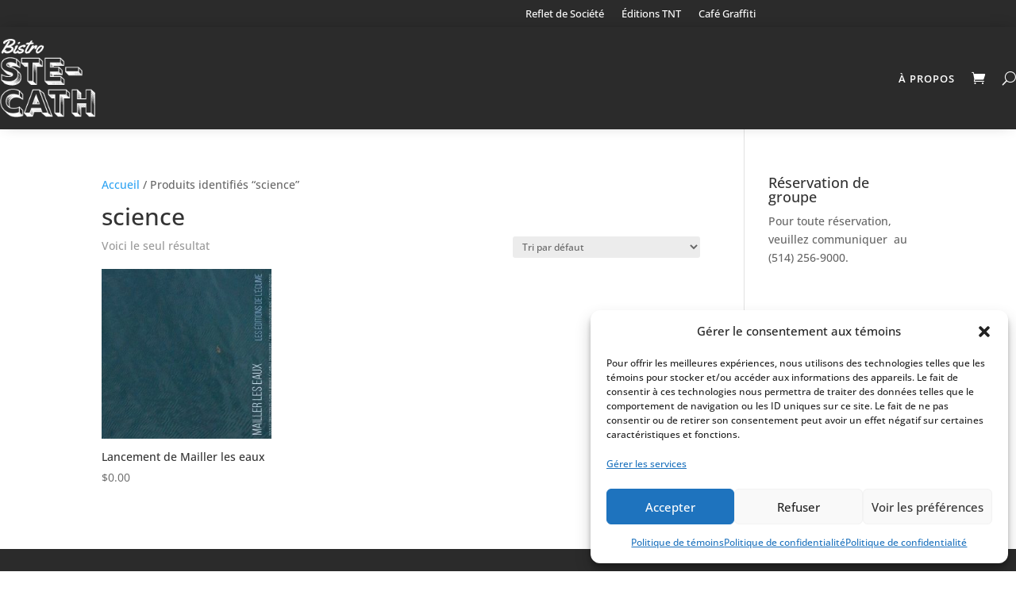

--- FILE ---
content_type: text/css
request_url: https://www.stecath.com/wp-content/et-cache/global/et-divi-customizer-global.min.css?ver=1736780421
body_size: 810
content:
body,.et_pb_column_1_2 .et_quote_content blockquote cite,.et_pb_column_1_2 .et_link_content a.et_link_main_url,.et_pb_column_1_3 .et_quote_content blockquote cite,.et_pb_column_3_8 .et_quote_content blockquote cite,.et_pb_column_1_4 .et_quote_content blockquote cite,.et_pb_blog_grid .et_quote_content blockquote cite,.et_pb_column_1_3 .et_link_content a.et_link_main_url,.et_pb_column_3_8 .et_link_content a.et_link_main_url,.et_pb_column_1_4 .et_link_content a.et_link_main_url,.et_pb_blog_grid .et_link_content a.et_link_main_url,body .et_pb_bg_layout_light .et_pb_post p,body .et_pb_bg_layout_dark .et_pb_post p{font-size:14px}.et_pb_slide_content,.et_pb_best_value{font-size:15px}@media only screen and (min-width:1350px){.et_pb_row{padding:27px 0}.et_pb_section{padding:54px 0}.single.et_pb_pagebuilder_layout.et_full_width_page .et_post_meta_wrapper{padding-top:81px}.et_pb_fullwidth_section{padding:0}}.et_pb_menu__search input::placeholder{color:#fcfcfc}.et_pb_menu__search-input{color:#fcfcfc!important}table.cart th{background-color:#e6e6e6!important;color:#2b2b2b!important;text-transform:uppercase!important;font-size:12px!important;padding:6px 12px!important}.cart_totals h2{padding:6px 12px!important;margin:0}.cart-subtotals th{padding:.857em .587em}.et_pb_text_0 a{color:#666666}.woocommerce .quantity input.qty{font-size:14px!important;font-weight:600!important}input#coupon_code.input-text{font-size:16px!important;background-color:transparent!important;border:1px solid #666666!important;color:#666666!important}input#coupon_code.input-text::placeholder{color:#666666!important}#wooot_order_tip_form>p>input{font-size:16px!important;background-color:transparent!important;border:1px solid #666666!important;color:#666666!important}#wooot_order_tip_form>p>input::placeholder{color:#666666!important}.button[name="apply_coupon"],.button[name="update_cart"],.wc-backward{font-size:14px!important;border:8px solid transparent!important;border-radius:2px!important;letter-spacing:2px!important;text-transform:uppercase!important;font-weight:600!important;padding:6px 12px!important}.button[name="apply_coupon"],.button[name="update_cart"]{height:49px!important}.button[name="apply_coupon"]{background-color:#2b2b2b!important;color:#fcfcfc!important}.button[name="apply_coupon"]:hover{background-color:#000000!important}.button[name="update_cart"],.wc-backward{background-color:transparent!important;color:#eb5254!important;border:2px solid #eb5254!important}button[name="update_cart"]:hover,.wc-backward:hover{background-color:#eb5254!important;color:#fcfcfc!important}.checkout-button{font-size:14px!important;color:#fcfcfc!important;background-color:#eb5254!important;border:8px solid transparent!important;border-radius:2px!important;letter-spacing:2px!important;text-transform:uppercase!important;font-weight:600!important;padding:6px 12px!important;margin:0px!important}.checkout-button:hover{background-color:#ea4144!important}.button[name="apply_coupon"]::after,.button[name="update_cart"]::after,.checkout-button::after,.wc-backward::after{display:none!important}.cart-subtotal,.fee,.cart-discount,.woocommerce-shipping-totals,.tax-total,.order-total{text-align:center}.woocommerce .woocommerce-message,.woocommerce .woocommerce-info,.woocommerce-error{background:#eb5254!important;text-align:center;width:100%}@media(max-width:768px){input#coupon_code.input-text,.button[name="apply_coupon"],.button[name="update_cart"],.checkout-button{width:100%!important;font-size:12px!important}#wooot_order_tip_form{padding-top:130px!important}.woo_order_tip_remove,#woo_order_tip_custom{margin-top:20px!important}}.woocommerce-cart .woocommerce-cart-form{flex:1 0 70%;margin-right:0px}.woocommerce-cart .cart-collaterals{flex:1 0 30%;margin-left:0px}.woocommerce-cart .cart-collaterals .cart_totals{width:100%;padding:0 20px 70px}@media(min-width:1100px){.woocommerce-cart .woocommerce{display:flex;flex-wrap:wrap}.woocommerce-cart .woocommerce-cart-form{flex:1 0 70%;margin-right:0px}.woocommerce-cart .cart-collaterals{flex:1 0 30%;margin-left:0px}}.woocommerce-notices-wrapper{flex:0 0 100%}.woocommerce-message{padding:15px!important}#wooot_order_tip_form{padding-top:20px}.order_tip_title{padding-bottom:10px}.woo_order_tip{background-color:#eb5254;color:#fcfcfc;border-color:#eb5254;border-style:solid;border-radius:2px!important;cursor:pointer}.woo_order_tip.active{background-color:#ea4144!important;border-color:#ea4144!important}.woo_order_tip_remove,.woo_order_tip_apply{background-color:#2b2b2b;color:#fcfcfc;border-color:#2b2b2b;border-style:solid;border-radius:2px!important;cursor:pointer}#wooot_order_tip_form>p>input{font-size:16px!important;background-color:transparent!important;border:1px solid #666666!important;color:#666666!important;margin-top:5px}#wooot_order_tip_form>p{padding-left:0}#wooot_order_tip_form>p>input::placeholder{color:#666666!important}.rtb-modification-toggle{margin:0;position:absolute;top:50%;left:50%;-ms-transform:translate(-50%,-50%);transform:translate(-50%,-50%)}.rtb-booking-form form button{width:100%}